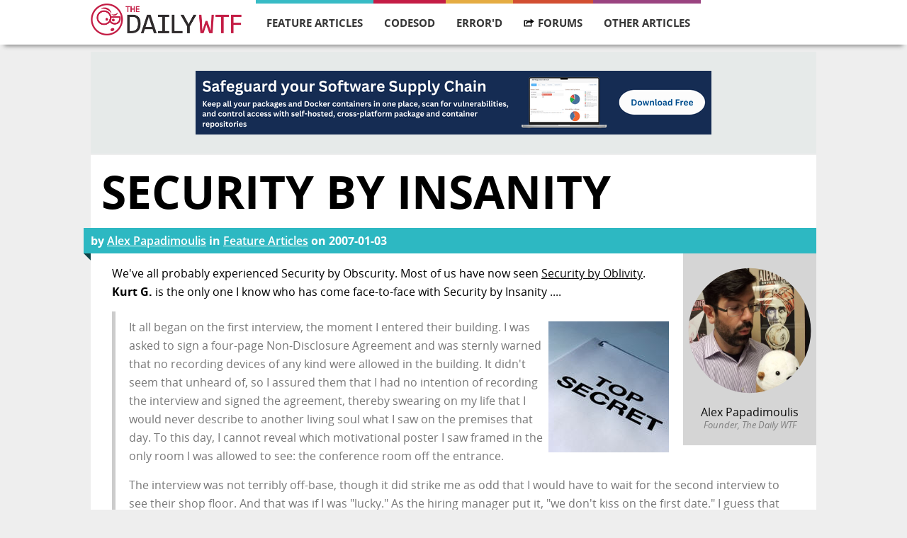

--- FILE ---
content_type: text/html; charset=utf-8
request_url: https://thedailywtf.com/articles/Security_by_Insanity
body_size: 7637
content:
<!DOCTYPE html>
<html lang="en" xmlns="http://www.w3.org/1999/xhtml">
<head prefix="og: http://ogp.me/ns# article: http://ogp.me/ns/article# profile: http://ogp.me/ns/profile#">
    <meta charset="utf-8" />
    <meta name="viewport" content="width=device-width, initial-scale=1">
    <title>Security by Insanity - The Daily WTF</title>
    <link rel="stylesheet" type="text/css" href="/Content/Css/main.css">
    <link rel="alternate" type="application/rss+xml" title="The Daily WTF" href="https://syndication.thedailywtf.com/TheDailyWtf" />

    <meta http-equiv="X-UA-Compatible" content="IE=edge,chrome=1" />
    <meta name="author" content="Alex Papadimoulis" />

    <script src="/scripts/modernizr-2.6.2.min.js"></script>
    <!--[if lt IE 9]>
    <script src="/scripts/jquery-1.10.2.min.js"></script>
    <![endif]-->
    <!--[if gte IE 9]><!-->
    <script src="/scripts/jquery-2.0.1.min.js"></script>
    <!--<![endif]-->

    <meta property="og:title" content="Security by Insanity" />
	<meta property="og:type" content="article" />
    <meta property="og:url" content="https://thedailywtf.com/articles/Security_by_Insanity" />
    <meta property="og:image" content="https://thedailywtf.com/images/200612/topsecret.jpg" />
    <meta property="og:description" content="We&#39;ve all probably experienced Security by Obscurity. Most of us have now seen Security by Oblivity. Kurt G. is the only one I know who has come face-to-face with Security by Insanity ....It all began on the first interview, the moment I entered their building. I was asked to sign a four-page Non-Disclosure Agreement and was sternly warned that no recording devices of any kind were allowed in the building. It didn&#39;t seem that unheard of, so I assured them that I had no intention of recording the interview and signed the agreement, thereby swearing on my life that I would never describe to another living soul what I saw on the premises that day. To this day, I cannot reveal which motivational poster I saw framed in the only room I was allowed to see: the conference room off the entrance." />
    <meta property="og:site_name" content="The Daily WTF" />
    <meta property="article:author" content="http://thedailywtf.com/authors/alex-papadimoulis" />
    <meta property="article:published_time" content="2007-01-03 10:11:28Z" />
</head>
<body>
    <div id="wrapper">
        <div id="navigation" class="content-container">
    <div class="content">
        <div class="logo">
            <a href="/">
                <img src="/Content/Images/wtf-logo.png" alt="" />
            </a>
        </div>

        <ul id="navigation-items">
            <li class="featured">
                <a href="/series/feature-articles">Feature Articles</a>
                <ul class="dropdown">
                    <li class="navigation-heading">Most Recent Articles</li>
                    <li class="dropdown-item"><a href="/articles/the-modern-job-hunt-a-side-quest">The Modern Job Hunt: A Side Quest</a></li>
                    <li class="dropdown-item"><a href="/articles/un-break-able">Un-break-able</a></li>
                    <li class="dropdown-item"><a href="/articles/christmas-in-the-server-room-iii-the-search-for-santa">Christmas in the Server Room III: The Search for Santa</a></li>
                    <li class="dropdown-item"><a href="/articles/holiday-party">Holiday Party</a></li>
                    <li class="dropdown-item"><a href="/articles/the-ghost-of-christmas-future">The Ghost of Christmas Future</a></li>
                    <li class="dropdown-item"><a href="/articles/the-spare-drive">The Spare Drive</a></li>
                    <li class="dropdown-item"><a href="/articles/underwhelmed">Underwhelmed</a></li>
                    <li class="dropdown-item"><a href="/articles/the-modern-job-hunt-part-2">The Modern Job Hunt: Part 2</a></li>
                </ul>
            </li>
            <li class="code">
                <a href="/series/code-sod">CodeSOD</a>
                <ul class="dropdown">
                    <li class="navigation-heading">Most Recent Articles</li>
                    <li class="dropdown-item"><a href="/articles/a-sudden-tern">A Sudden Tern</a></li>
                    <li class="dropdown-item"><a href="/articles/going-through-time">Going Through Time</a></li>
                    <li class="dropdown-item"><a href="/articles/a-pirate-s-confession">A Pirate&#39;s Confession</a></li>
                    <li class="dropdown-item"><a href="/articles/the-review">The Review</a></li>
                    <li class="dropdown-item"><a href="/articles/no-yes">No Yes</a></li>
                    <li class="dropdown-item"><a href="/articles/the-utils">The Utils</a></li>
                    <li class="dropdown-item"><a href="/articles/a-case-of-old-code">A Case of Old Code</a></li>
                    <li class="dropdown-item"><a href="/articles/linguistic-perls">Linguistic Perls</a></li>
                </ul>
            </li>
            <li class="errord">
                <a href="/series/errord">Error'd</a>
                <ul class="dropdown">
                    <li class="navigation-heading">Most Recent Articles</li>
                    <li class="dropdown-item"><a href="/articles/chicken-feed">Chicken Feed</a></li>
                    <li class="dropdown-item"><a href="/articles/twofers">Twofers</a></li>
                    <li class="dropdown-item"><a href="/articles/two-faced">Two-faced</a></li>
                    <li class="dropdown-item"><a href="/articles/boxing-day-math">Boxing Day Math</a></li>
                    <li class="dropdown-item"><a href="/articles/michael-s-holiday-snaps">Michael&#39;s Holiday Snaps</a></li>
                    <li class="dropdown-item"><a href="/articles/anonymice">Anonymice</a></li>
                    <li class="dropdown-item"><a href="/articles/a-horse-with-no-name">A Horse With No Name</a></li>
                    <li class="dropdown-item"><a href="/articles/on-the-dark-side">On the Dark Side</a></li>
                </ul>
            </li>
            <li class="forum">
                <a href="https://what.thedailywtf.com">
                    <img class="hover-icon" src="/Content/Images/forums-icon-white.svg" />
                    <img class="standard-icon" src="/Content/Images/forums-icon-black.svg" />
                    Forums
                </a>
            </li>
            <li class="soapbox">
                <a>Other Articles</a>
                <ul class="dropdown">
                    <li class="dropdown-item"><a href="/articles/random">Random Article</a></li>
                    <li class="navigation-heading">Other Series</li>
                    <li class="dropdown-item"><a href="/series/alexs-soapbox">Alex&#39;s Soapbox</a></li>
                    <li class="dropdown-item"><a href="/series/announcements">Announcements</a></li>
                    <li class="dropdown-item"><a href="/series/best-of">Best of…</a></li>
                    <li class="dropdown-item"><a href="/series/best-of-email">Best of Email</a></li>
                    <li class="dropdown-item"><a href="/series/best-of-the-sidebar">Best of the Sidebar</a></li>
                    <li class="dropdown-item"><a href="/series/bring-your-own-code">Bring Your Own Code</a></li>
                    <li class="dropdown-item"><a href="/series/coded-smorgasbord">Coded Smorgasbord</a></li>
                    <li class="dropdown-item"><a href="/series/mandatory-fun-day">Mandatory Fun Day</a></li>
                    <li class="dropdown-item"><a href="/series/off-topic">Off Topic</a></li>
                    <li class="dropdown-item"><a href="/series/representative-line">Representative Line</a></li>
                    <li class="dropdown-item"><a href="/series/roundup">News Roundup</a></li>
                    <li class="dropdown-item"><a href="/series/soapbox">Editor&#39;s Soapbox</a></li>
                    <li class="dropdown-item"><a href="/series/software-on-the-rocks">Software on the Rocks</a></li>
                    <li class="dropdown-item"><a href="/series/souvenir-potpourri">Souvenir Potpourri</a></li>
                    <li class="dropdown-item"><a href="/series/sponsorship">Sponsor Post</a></li>
                    <li class="dropdown-item"><a href="/series/tales-from-the-interview">Tales from the Interview</a></li>
                    <li class="dropdown-item"><a href="/series/tdwtf-live">The Daily WTF: Live</a></li>
                    <li class="dropdown-item"><a href="/series/virtudyne">Virtudyne</a></li>
                </ul>
            </li>
        </ul>
        <div id="mini-navigation">
            <input id="1" name="accordian" type="checkbox" />
            <label for="1">
                <img src="/Content/Images/mobile-menu.svg" />
            </label>
            <article>
                <ul>
                    <li class="featured">
                        <a href="/series/feature-articles">feature articles</a>
                    </li>
                    <li class="code">
                        <a href="/series/code-sod">codesod</a>
                    </li>
                    <li class="errord">
                        <a href="/series/errord">error'd</a>
                    </li>
                    <li class="forum">
                        <a href="https://what.thedailywtf.com">forums</a>
                    </li>
                    <li class="soapbox">
                        <a href="/articles">other articles</a>
                    </li>
                    <li class="random">
                        <a href="/articles/random">random article</a>
                    </li>

                </ul>
            </article>
        </div>
    </div>
</div>
<div id="navigation-bumper" class="content-container">
</div>


        <div class="content-container">
<div id="top-banner" class="content">
    <a href="/fbuster/101af876bcc341128dc331f8026c1637">
        <img src="/fblast/bdca651f935e42fbafd4972bd090c7f0" />
    </a>
</div>



            

<div class="content" id="article-page">

    <div itemscope itemtype="http://schema.org/Article" class="article-container featured">

        <h2 itemprop="headline" class="title">Security by Insanity</h2>
        <span class="details">by <a class="author" rel="author" href="/authors/alex-papadimoulis">Alex Papadimoulis</a>
            in <a itemprop="articleSection" href="/series/feature-articles" class="source">Feature Articles</a>
            on <span itemprop="datePublished" content="2007-01-03" class="date">2007-01-03</span>
            <a href="/admin/article/edit/4844" rel="nofollow" class="hide admin-only">Edit</a>
        </span>
        <div class="banner-triangle"></div>
        <div class="author-box" itemprop="author" itemscope itemtype="http://schema.org/Person">
            <img itemprop="image" src="https://thedailywtf.com/images/alexp/apx-square500.jpg" />
            <a itemprop="name" href="/authors/alex-papadimoulis" class="author-name">Alex Papadimoulis</a>
            <p itemprop="description" class="credentials">Founder, The Daily WTF</p>
        </div>
        <div itemprop="articleBody" class="article-body">
            <p>We&#39;ve all probably experienced Security by Obscurity. Most of us have now seen <a href="/forums/thread/107695.aspx" target="_blank">Security by Oblivity</a>. <strong>Kurt G.</strong> is the only one I know who has come face-to-face with Security by Insanity ....</p><blockquote><p><img itemprop="image" class="wtf_imgfloatright" height="185" src="https://thedailywtf.com/images/200612/topsecret.jpg" style="float: right; margin: 5px; width: 170px; height: 185px" width="170"/>It all began on the first interview, the moment I entered their building. I was asked to sign a four-page Non-Disclosure Agreement and was sternly warned that no recording devices of any kind were allowed in the building. It didn&#39;t seem that unheard of, so I assured them that I had no intention of recording the interview and signed the agreement, thereby swearing on my life that I would never describe to another living soul what I saw on the premises that day. To this day, I cannot reveal which motivational poster I saw framed in the only room I was allowed to see: the conference room off the entrance.</p><p>The interview was not terribly off-base, though it did strike me as odd that I would have to wait for the second interview to see their shop floor. And that was if I was &#34;lucky.&#34; As the hiring manager put it, &#34;we don&#39;t kiss on the first date.&#34; I guess that was all it took for me to agree to a second interview, one week later.</p><p>When I arrived for the second interview, they reminded me that no recording devices were allowed, and that I would have to sign yet another Non-Disclosure Agreement before I could even be considered for entry in the inner sanctum that lay beyond the conference room door.  After a brief chat and some discussion amongst themselves, they deemed that I was trustworthy enough to see the secret realms and guided me inside. </p><p>The core of their daily activity was in the electronics workshop, in which a few dozen subdued technicians hunched quietly over their test circuits, jotting down notes. I was told that technicians&#39; notebooks were locked up every night in a safe to make sure not even a single scrap of paper could leave the building undetected. Additionally radios, laptops, recordable media, and even music playing devices were banned from entering the premises. Makes sense, after all. Music leads to dancing.</p><p>By now you may have guessed that this interview happened at Area 51 and this company was reconstructing a top secret warp drive engine salvaged from a UFO. Not quite. They were making test equipment for timing circuits. That&#39;s it. That was their big secret (pray I don&#39;t get sued).</p><p>The company&#39;s claim to fame was that they made the best damn circuit test equipment money could buy. Though it wasn&#39;t for sale yet (it was still being tested), they were certain that their phantom competitors were trying to steal their ideas. In fact, they came right out and asked me if I worked for the archrivals, and also reminded me that I better not be lying because I already signed paper stating that I was not a corporate spy. Thank goodness I wasn&#39;t a spy.</p><p>At the end of the second interview they handed me a 14 page contract, a mere review copy of their standard Employee Agreement. The document mostly spelled out the various entertainment devices employees were not allowed to bring into the building, the number of minutes per lunch break, and the process of turning in notebooks at of the end of each day. This didn&#39;t mean that I was hired; it was simply an opportunity to read through the contract in case I had any questions about it. In the meantime, once they were sure I was not a corporate spy, they might ask me back for a third interview.</p><p>Another week passed and I was back in their conference room, ready to discuss the Employee Agreement. The first question I had was about the workweek: the contract described a forty-hour week in one part, yet mentioned that employees would work six days a week, eight hours a day. Before I could finish the question, the VP suddenly froze and starred stunned by my copy of their Sacred Contract.</p><p>He saw my pencil marks on the page, where I underlined the two conflicting sections. He snatched the document out of my hand and glared at the pencil markings. He flipped from page and to page, and to his disgust he found MORE PENCIL MARKS! Not just in the margins, but on the words themselves! Pencil marks! There were ugly questions marks, lines, arrows, and circles around words; it was appalling to him! He looked up from the paper and gave me stare of utter sadness and betrayal. </p><p>&#34;You ... altered The Contract&#34; he mumbled.</p><p>&#34;No,&#34; I corrected him, &#34;I made a few notes on the review copy you gave me; you told me to review it, and so, these are my notes.&#34;</p><p>&#34;You altered ... The Contract!,&#34; he insisted.</p><p>&#34;Errm ... no,&#34; I didn&#39;t know how simplify it further him, &#34;this is not a contract unless we both sign it. Nothing has been signed yet. You told me last week that this is just a review copy, and those pencil marks are just my comments about it.&#34;</p><p>The VP sat silent and confused. He flipped through my copy again, growing more and more disgusted at each pencil mark. He dashed out of the conference room in search of a pencil eraser. He return moments later, exasperated and unable to find a pencil eraser anywhere in the building because. After all, erasers can be used to alter data and, therefore, were a security risk. Only pens were allowed in the building. Blue ink, to be exact.</p><p>He had no idea what to do; he had no access to the tools that could remove my offensive markings on The Contract. I offered this brilliant can-do solution instead: &#34;You could just go back to your desk and print a new copy, right?&#34;</p><p><img class="wtf_imgfloatleft" height="153" src="https://thedailywtf.com/images/200612/contraband.jpg" style="float: left; margin: 5px; width: 163px; height: 153px" width="163"/>That made no sense to him. No, can&#39;t do that. He shook his head. No. NO!!!</p><p>I calmly tried to explain it to him: &#34;We don&#39;t have to sign this copy of The Contract. If we&#39;re going to sign anything, you&#39;d print a fresh copy, and then we would sign that copy.&#34;</p><p>He couldn&#39;t hear me. There were pencil marks on The Contract! Pencil marks! He grabbed my pencil marked pages and bolted out the door again, leaving me alone in the conference room to contemplate the horrible things I had done. After about fifteen minutes, three people entered the conference room. They did not sit. They stood over me. The first speak was the President and Founder of the company.</p><p>&#34;Did you ... do this?&#34; she asked referring to pencil markings on The Contract.</p><p>&#34;Yes, you gave a copy for review, and asked me to review it, so I sketched a few comments on my copy.&#34;</p><p>&#34;YOU ALTERED THE CONTRACT!!!&#34; she yelled, glaring at me in disbelief.</p><p>&#34;That&#39;s not a contract unless we both sign it.&#34; I tried to explain again. &#34;Nobody signed that.&#34;</p><p>&#34;We can&#39;t sign this!&#34; she said, &#34;YOU ALTERED IT!!!&#34;</p><p>&#34;I did not expect to sign that.&#34; I said, &#34;I always assumed we&#39;d sign a fresh copy. You guys can print another copy of this document, can&#39;t you?&#34;</p><p>Rather than answer my question she announced &#34;Now I have to call my lawyer!&#34; and stormed out of the room.</p><p>The VP and head of HR were left standing there wagging their heads at me. &#34;You shouldn&#39;t have done that,&#34; one of them gravely mumbled at me.</p><p>&#34;No, you can&#39;t alter a contract.&#34; the other chimed in. We sat in silence for several minutes until the President returned, resolute with her lawyer&#39;s verdict. I assumed that, at this point, he&#39;d congratulate me for being on Candid Camera. Not quite.</p><p>&#34;We can not sign this copy; we have to destroy it and print a new copy.&#34; </p><p>That seemed reasonable. Everyone agreed that would solve our great dilemma. </p><p>&#34;BUT THIS TIME...&#34; she sternly warned me, &#34;DON&#39;T MAKE ANY CHANGES TO IT!&#34;</p><p>I apologized and assured her that I would not even think to do such a horrendous crime to any graven images of The Contract. With peace and calmness restored, the VP explained to me the Saturday work policy: everyone has to work on Saturday, including the engineers, which would be me. </p><p>Any more questions? I didn&#39;t dare ask, so the interview was over.</p><p>Just for laughs, I waited by the phone for a few weeks just in case they made me an offer. This was America in the 90&#39;s so could I expect an amazing salary? A signing bonus? A company car? Stock options? Keys to the time share in Bermuda? Not quite. They called me with their best offer: $23K/year. Salary. No benefits. For 48 hours/week. And they said they were being generous because their normal starting pay for engineers was $22K. I laughed and hung up the phone. They didn&#39;t call back. I threw away The Contract.</p></blockquote><div>
	<img src="https://thedailywtf.com/images/inedo/buildmaster-icon.png" style="display:block; float: left; margin: 0 10px 10px 0;"/> [Advertisement] 
	<a href="https://inedo.com/BuildMaster?utm_source=tdwtf&amp;utm_medium=footerad&amp;utm_term=2018&amp;utm_content=Self_Service&amp;utm_campaign=Buildmaster_Footer">BuildMaster</a> allows you to create a self-service release management platform that allows different teams to manage their applications. <a href="https://inedo.com/BuildMaster/download?utm_source=tdwtf&amp;utm_medium=footerad&amp;utm_term=2018&amp;utm_content=Self_Service&amp;utm_campaign=Buildmaster_Footer">Explore how!</a> 
</div>
<div style="clear: left;"> </div>

        </div>

        <div class="article-footer">
            <div class="comment-container">
                <a itemprop="discussionUrl" class="comments" href="https://thedailywtf.com/articles/comments/Security_by_Insanity">View all <span itemprop="commentCount" class="number-of-comments">124</span> comments &raquo;</a>
            </div>
            <link rel="stylesheet" href="//thedailywtf.com/images/highlight/styles/github.css"/>
            <script src="//thedailywtf.com/images/highlight/highlight.pack.js"></script>
            <script>hljs.initHighlightingOnLoad();</script>
            <!-- AddToAny BEGIN -->
            <div class="a2a_kit a2a_kit_size_32 a2a_default_style" style="padding:5px;">
                <a class="a2a_button_hacker_news"></a>
                <a class="a2a_button_reddit"></a>
                <a class="a2a_button_twitter"></a>
                <a class="a2a_button_facebook"></a>
                <a class="a2a_button_linkedin"></a>
                <a class="a2a_button_email"></a>
                <a class="a2a_button_myspace"></a>
                <a class="a2a_dd" href="https://www.addtoany.com/share"></a>
                <script async src="https://static.addtoany.com/menu/page.js"></script>
            </div>
            <!-- AddToAny END -->


            <hr />
            <div class="prev-next-nav">
                    <a rel="next" href="//thedailywtf.com/articles/Finding_Random_Rows" class="next-link"><span class="next-article">Finding Random Rows</span> &raquo;</a>
                                    <a rel="prev" href="//thedailywtf.com/articles/Fun_with_Maths" class="prev-link">&laquo; <span class="prev-article">Fun with Maths</span></a>
            </div>
        </div>
    </div>

</div>

        </div>

        <div class="content-container" id="footer">
            <div class="content">
                <div class="link-bar">
                    <a href="/contact">Contact</a>
                    <a href="/info/privacy">Privacy Policy</a>
                    <a href="http://syndication.thedailywtf.com/TheDailyWtf" rel="alternate" type="application/rss+xml">RSS</a>
                </div>
                <hr />

                <p class="copyright">Copyright © 2026 Inedo Publishing - v2024.9</p>
                <p class="hosting">Monitored by <a href="https://www.panopta.com/">Panopta</a>
                    &bull; Deployed with <a href="https://inedo.com/landing/buildmaster">BuildMaster</a></p>

                <script src="/scripts/prism.js"></script>
                <script src="/scripts/custom.js"></script>

                <!-- Global site tag (gtag.js) - Google Analytics -->
                <script async src="https://www.googletagmanager.com/gtag/js?id=UA-9122028-1"></script>
                <script>
                    window.dataLayer = window.dataLayer || [];
                    function gtag(){dataLayer.push(arguments);}
                    gtag('js', new Date());

                    gtag('config', 'UA-9122028-1');
                </script>
            </div>
        </div>
    </div>
<script defer src="https://static.cloudflareinsights.com/beacon.min.js/vcd15cbe7772f49c399c6a5babf22c1241717689176015" integrity="sha512-ZpsOmlRQV6y907TI0dKBHq9Md29nnaEIPlkf84rnaERnq6zvWvPUqr2ft8M1aS28oN72PdrCzSjY4U6VaAw1EQ==" data-cf-beacon='{"version":"2024.11.0","token":"37df24c5e9504fc7805c3ffd277dfbea","r":1,"server_timing":{"name":{"cfCacheStatus":true,"cfEdge":true,"cfExtPri":true,"cfL4":true,"cfOrigin":true,"cfSpeedBrain":true},"location_startswith":null}}' crossorigin="anonymous"></script>
</body>
</html>
